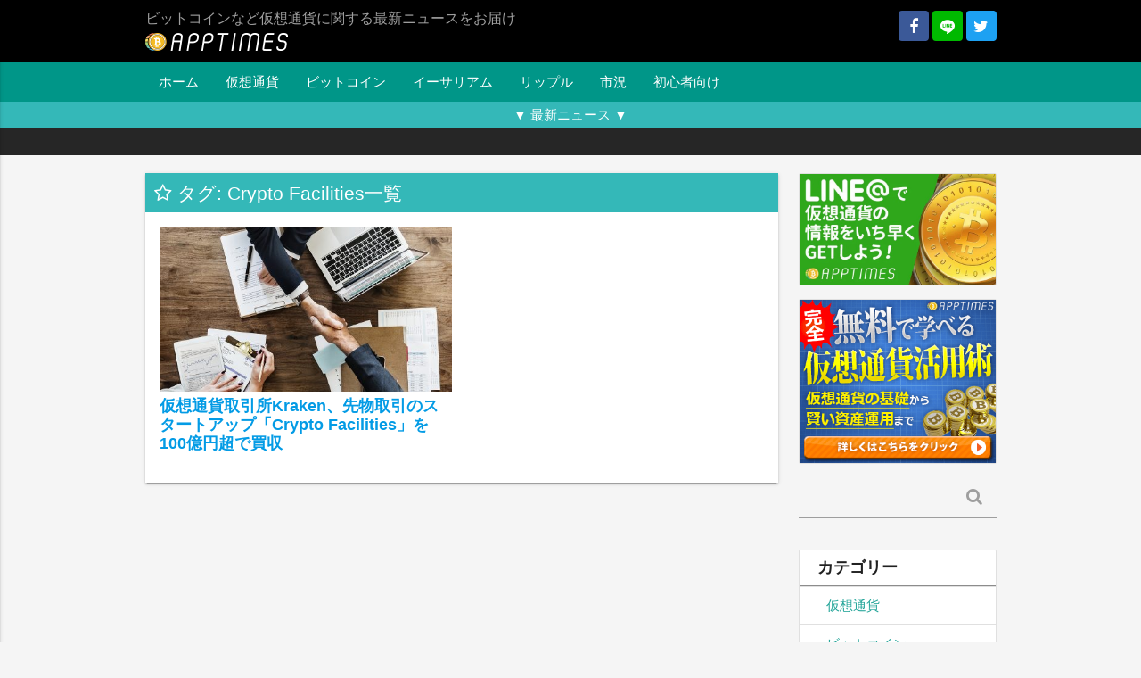

--- FILE ---
content_type: text/html; charset=UTF-8
request_url: https://apptimes.net/archives/tag/crypto-facilities
body_size: 12159
content:
<!DOCTYPE html><html lang="ja"><head
 prefix="og: http://ogp.me/ns# fb: http://ogp.me/ns/fb#"
><meta charset="UTF-8"><meta name="viewport" content="width=device-width"> <script data-cfasync="false" data-no-defer="1" data-no-minify="1" data-no-optimize="1">var ewww_webp_supported=!1;function check_webp_feature(A,e){var w;e=void 0!==e?e:function(){},ewww_webp_supported?e(ewww_webp_supported):((w=new Image).onload=function(){ewww_webp_supported=0<w.width&&0<w.height,e&&e(ewww_webp_supported)},w.onerror=function(){e&&e(!1)},w.src="data:image/webp;base64,"+{alpha:"UklGRkoAAABXRUJQVlA4WAoAAAAQAAAAAAAAAAAAQUxQSAwAAAARBxAR/Q9ERP8DAABWUDggGAAAABQBAJ0BKgEAAQAAAP4AAA3AAP7mtQAAAA=="}[A])}check_webp_feature("alpha");</script><script data-cfasync="false" data-no-defer="1" data-no-minify="1" data-no-optimize="1">var Arrive=function(c,w){"use strict";if(c.MutationObserver&&"undefined"!=typeof HTMLElement){var r,a=0,u=(r=HTMLElement.prototype.matches||HTMLElement.prototype.webkitMatchesSelector||HTMLElement.prototype.mozMatchesSelector||HTMLElement.prototype.msMatchesSelector,{matchesSelector:function(e,t){return e instanceof HTMLElement&&r.call(e,t)},addMethod:function(e,t,r){var a=e[t];e[t]=function(){return r.length==arguments.length?r.apply(this,arguments):"function"==typeof a?a.apply(this,arguments):void 0}},callCallbacks:function(e,t){t&&t.options.onceOnly&&1==t.firedElems.length&&(e=[e[0]]);for(var r,a=0;r=e[a];a++)r&&r.callback&&r.callback.call(r.elem,r.elem);t&&t.options.onceOnly&&1==t.firedElems.length&&t.me.unbindEventWithSelectorAndCallback.call(t.target,t.selector,t.callback)},checkChildNodesRecursively:function(e,t,r,a){for(var i,n=0;i=e[n];n++)r(i,t,a)&&a.push({callback:t.callback,elem:i}),0<i.childNodes.length&&u.checkChildNodesRecursively(i.childNodes,t,r,a)},mergeArrays:function(e,t){var r,a={};for(r in e)e.hasOwnProperty(r)&&(a[r]=e[r]);for(r in t)t.hasOwnProperty(r)&&(a[r]=t[r]);return a},toElementsArray:function(e){return e=void 0!==e&&("number"!=typeof e.length||e===c)?[e]:e}}),e=(l.prototype.addEvent=function(e,t,r,a){a={target:e,selector:t,options:r,callback:a,firedElems:[]};return this._beforeAdding&&this._beforeAdding(a),this._eventsBucket.push(a),a},l.prototype.removeEvent=function(e){for(var t,r=this._eventsBucket.length-1;t=this._eventsBucket[r];r--)e(t)&&(this._beforeRemoving&&this._beforeRemoving(t),(t=this._eventsBucket.splice(r,1))&&t.length&&(t[0].callback=null))},l.prototype.beforeAdding=function(e){this._beforeAdding=e},l.prototype.beforeRemoving=function(e){this._beforeRemoving=e},l),t=function(i,n){var o=new e,l=this,s={fireOnAttributesModification:!1};return o.beforeAdding(function(t){var e=t.target;e!==c.document&&e!==c||(e=document.getElementsByTagName("html")[0]);var r=new MutationObserver(function(e){n.call(this,e,t)}),a=i(t.options);r.observe(e,a),t.observer=r,t.me=l}),o.beforeRemoving(function(e){e.observer.disconnect()}),this.bindEvent=function(e,t,r){t=u.mergeArrays(s,t);for(var a=u.toElementsArray(this),i=0;i<a.length;i++)o.addEvent(a[i],e,t,r)},this.unbindEvent=function(){var r=u.toElementsArray(this);o.removeEvent(function(e){for(var t=0;t<r.length;t++)if(this===w||e.target===r[t])return!0;return!1})},this.unbindEventWithSelectorOrCallback=function(r){var a=u.toElementsArray(this),i=r,e="function"==typeof r?function(e){for(var t=0;t<a.length;t++)if((this===w||e.target===a[t])&&e.callback===i)return!0;return!1}:function(e){for(var t=0;t<a.length;t++)if((this===w||e.target===a[t])&&e.selector===r)return!0;return!1};o.removeEvent(e)},this.unbindEventWithSelectorAndCallback=function(r,a){var i=u.toElementsArray(this);o.removeEvent(function(e){for(var t=0;t<i.length;t++)if((this===w||e.target===i[t])&&e.selector===r&&e.callback===a)return!0;return!1})},this},i=new function(){var s={fireOnAttributesModification:!1,onceOnly:!1,existing:!1};function n(e,t,r){return!(!u.matchesSelector(e,t.selector)||(e._id===w&&(e._id=a++),-1!=t.firedElems.indexOf(e._id)))&&(t.firedElems.push(e._id),!0)}var c=(i=new t(function(e){var t={attributes:!1,childList:!0,subtree:!0};return e.fireOnAttributesModification&&(t.attributes=!0),t},function(e,i){e.forEach(function(e){var t=e.addedNodes,r=e.target,a=[];null!==t&&0<t.length?u.checkChildNodesRecursively(t,i,n,a):"attributes"===e.type&&n(r,i)&&a.push({callback:i.callback,elem:r}),u.callCallbacks(a,i)})})).bindEvent;return i.bindEvent=function(e,t,r){t=void 0===r?(r=t,s):u.mergeArrays(s,t);var a=u.toElementsArray(this);if(t.existing){for(var i=[],n=0;n<a.length;n++)for(var o=a[n].querySelectorAll(e),l=0;l<o.length;l++)i.push({callback:r,elem:o[l]});if(t.onceOnly&&i.length)return r.call(i[0].elem,i[0].elem);setTimeout(u.callCallbacks,1,i)}c.call(this,e,t,r)},i},o=new function(){var a={};function i(e,t){return u.matchesSelector(e,t.selector)}var n=(o=new t(function(){return{childList:!0,subtree:!0}},function(e,r){e.forEach(function(e){var t=e.removedNodes,e=[];null!==t&&0<t.length&&u.checkChildNodesRecursively(t,r,i,e),u.callCallbacks(e,r)})})).bindEvent;return o.bindEvent=function(e,t,r){t=void 0===r?(r=t,a):u.mergeArrays(a,t),n.call(this,e,t,r)},o};d(HTMLElement.prototype),d(NodeList.prototype),d(HTMLCollection.prototype),d(HTMLDocument.prototype),d(Window.prototype);var n={};return s(i,n,"unbindAllArrive"),s(o,n,"unbindAllLeave"),n}function l(){this._eventsBucket=[],this._beforeAdding=null,this._beforeRemoving=null}function s(e,t,r){u.addMethod(t,r,e.unbindEvent),u.addMethod(t,r,e.unbindEventWithSelectorOrCallback),u.addMethod(t,r,e.unbindEventWithSelectorAndCallback)}function d(e){e.arrive=i.bindEvent,s(i,e,"unbindArrive"),e.leave=o.bindEvent,s(o,e,"unbindLeave")}}(window,void 0),ewww_webp_supported=!1;function check_webp_feature(e,t){var r;ewww_webp_supported?t(ewww_webp_supported):((r=new Image).onload=function(){ewww_webp_supported=0<r.width&&0<r.height,t(ewww_webp_supported)},r.onerror=function(){t(!1)},r.src="data:image/webp;base64,"+{alpha:"UklGRkoAAABXRUJQVlA4WAoAAAAQAAAAAAAAAAAAQUxQSAwAAAARBxAR/Q9ERP8DAABWUDggGAAAABQBAJ0BKgEAAQAAAP4AAA3AAP7mtQAAAA==",animation:"UklGRlIAAABXRUJQVlA4WAoAAAASAAAAAAAAAAAAQU5JTQYAAAD/////AABBTk1GJgAAAAAAAAAAAAAAAAAAAGQAAABWUDhMDQAAAC8AAAAQBxAREYiI/gcA"}[e])}function ewwwLoadImages(e){if(e){for(var t=document.querySelectorAll(".batch-image img, .image-wrapper a, .ngg-pro-masonry-item a, .ngg-galleria-offscreen-seo-wrapper a"),r=0,a=t.length;r<a;r++)ewwwAttr(t[r],"data-src",t[r].getAttribute("data-webp")),ewwwAttr(t[r],"data-thumbnail",t[r].getAttribute("data-webp-thumbnail"));for(var i=document.querySelectorAll("div.woocommerce-product-gallery__image"),r=0,a=i.length;r<a;r++)ewwwAttr(i[r],"data-thumb",i[r].getAttribute("data-webp-thumb"))}for(var n=document.querySelectorAll("video"),r=0,a=n.length;r<a;r++)ewwwAttr(n[r],"poster",e?n[r].getAttribute("data-poster-webp"):n[r].getAttribute("data-poster-image"));for(var o,l=document.querySelectorAll("img.ewww_webp_lazy_load"),r=0,a=l.length;r<a;r++)e&&(ewwwAttr(l[r],"data-lazy-srcset",l[r].getAttribute("data-lazy-srcset-webp")),ewwwAttr(l[r],"data-srcset",l[r].getAttribute("data-srcset-webp")),ewwwAttr(l[r],"data-lazy-src",l[r].getAttribute("data-lazy-src-webp")),ewwwAttr(l[r],"data-src",l[r].getAttribute("data-src-webp")),ewwwAttr(l[r],"data-orig-file",l[r].getAttribute("data-webp-orig-file")),ewwwAttr(l[r],"data-medium-file",l[r].getAttribute("data-webp-medium-file")),ewwwAttr(l[r],"data-large-file",l[r].getAttribute("data-webp-large-file")),null!=(o=l[r].getAttribute("srcset"))&&!1!==o&&o.includes("R0lGOD")&&ewwwAttr(l[r],"src",l[r].getAttribute("data-lazy-src-webp"))),l[r].className=l[r].className.replace(/\bewww_webp_lazy_load\b/,"");for(var s=document.querySelectorAll(".ewww_webp"),r=0,a=s.length;r<a;r++)e?(ewwwAttr(s[r],"srcset",s[r].getAttribute("data-srcset-webp")),ewwwAttr(s[r],"src",s[r].getAttribute("data-src-webp")),ewwwAttr(s[r],"data-orig-file",s[r].getAttribute("data-webp-orig-file")),ewwwAttr(s[r],"data-medium-file",s[r].getAttribute("data-webp-medium-file")),ewwwAttr(s[r],"data-large-file",s[r].getAttribute("data-webp-large-file")),ewwwAttr(s[r],"data-large_image",s[r].getAttribute("data-webp-large_image")),ewwwAttr(s[r],"data-src",s[r].getAttribute("data-webp-src"))):(ewwwAttr(s[r],"srcset",s[r].getAttribute("data-srcset-img")),ewwwAttr(s[r],"src",s[r].getAttribute("data-src-img"))),s[r].className=s[r].className.replace(/\bewww_webp\b/,"ewww_webp_loaded");window.jQuery&&jQuery.fn.isotope&&jQuery.fn.imagesLoaded&&(jQuery(".fusion-posts-container-infinite").imagesLoaded(function(){jQuery(".fusion-posts-container-infinite").hasClass("isotope")&&jQuery(".fusion-posts-container-infinite").isotope()}),jQuery(".fusion-portfolio:not(.fusion-recent-works) .fusion-portfolio-wrapper").imagesLoaded(function(){jQuery(".fusion-portfolio:not(.fusion-recent-works) .fusion-portfolio-wrapper").isotope()}))}function ewwwWebPInit(e){ewwwLoadImages(e),ewwwNggLoadGalleries(e),document.arrive(".ewww_webp",function(){ewwwLoadImages(e)}),document.arrive(".ewww_webp_lazy_load",function(){ewwwLoadImages(e)}),document.arrive("videos",function(){ewwwLoadImages(e)}),"loading"==document.readyState?document.addEventListener("DOMContentLoaded",ewwwJSONParserInit):("undefined"!=typeof galleries&&ewwwNggParseGalleries(e),ewwwWooParseVariations(e))}function ewwwAttr(e,t,r){null!=r&&!1!==r&&e.setAttribute(t,r)}function ewwwJSONParserInit(){"undefined"!=typeof galleries&&check_webp_feature("alpha",ewwwNggParseGalleries),check_webp_feature("alpha",ewwwWooParseVariations)}function ewwwWooParseVariations(e){if(e)for(var t=document.querySelectorAll("form.variations_form"),r=0,a=t.length;r<a;r++){var i=t[r].getAttribute("data-product_variations"),n=!1;try{for(var o in i=JSON.parse(i))void 0!==i[o]&&void 0!==i[o].image&&(void 0!==i[o].image.src_webp&&(i[o].image.src=i[o].image.src_webp,n=!0),void 0!==i[o].image.srcset_webp&&(i[o].image.srcset=i[o].image.srcset_webp,n=!0),void 0!==i[o].image.full_src_webp&&(i[o].image.full_src=i[o].image.full_src_webp,n=!0),void 0!==i[o].image.gallery_thumbnail_src_webp&&(i[o].image.gallery_thumbnail_src=i[o].image.gallery_thumbnail_src_webp,n=!0),void 0!==i[o].image.thumb_src_webp&&(i[o].image.thumb_src=i[o].image.thumb_src_webp,n=!0));n&&ewwwAttr(t[r],"data-product_variations",JSON.stringify(i))}catch(e){}}}function ewwwNggParseGalleries(e){if(e)for(var t in galleries){var r=galleries[t];galleries[t].images_list=ewwwNggParseImageList(r.images_list)}}function ewwwNggLoadGalleries(e){e&&document.addEventListener("ngg.galleria.themeadded",function(e,t){window.ngg_galleria._create_backup=window.ngg_galleria.create,window.ngg_galleria.create=function(e,t){var r=$(e).data("id");return galleries["gallery_"+r].images_list=ewwwNggParseImageList(galleries["gallery_"+r].images_list),window.ngg_galleria._create_backup(e,t)}})}function ewwwNggParseImageList(e){for(var t in e){var r=e[t];if(void 0!==r["image-webp"]&&(e[t].image=r["image-webp"],delete e[t]["image-webp"]),void 0!==r["thumb-webp"]&&(e[t].thumb=r["thumb-webp"],delete e[t]["thumb-webp"]),void 0!==r.full_image_webp&&(e[t].full_image=r.full_image_webp,delete e[t].full_image_webp),void 0!==r.srcsets)for(var a in r.srcsets)nggSrcset=r.srcsets[a],void 0!==r.srcsets[a+"-webp"]&&(e[t].srcsets[a]=r.srcsets[a+"-webp"],delete e[t].srcsets[a+"-webp"]);if(void 0!==r.full_srcsets)for(var i in r.full_srcsets)nggFSrcset=r.full_srcsets[i],void 0!==r.full_srcsets[i+"-webp"]&&(e[t].full_srcsets[i]=r.full_srcsets[i+"-webp"],delete e[t].full_srcsets[i+"-webp"])}return e}check_webp_feature("alpha",ewwwWebPInit);</script><link media="all" href="https://apptimes.net/wp-content/cache/autoptimize/css/autoptimize_520afb308ee971eb4bdb8b4f0210f237.css" rel="stylesheet"><title>Crypto Facilities | 仮想通貨 &#8211; AppTimes</title><meta name='robots' content='max-image-preview:large' /><meta property="og:url" content="https://apptimes.net/archives/tag/crypto-facilities"><meta property="og:type" content="website"><meta property="og:title" content="Crypto Facilities"><meta property="og:site_name" content="仮想通貨 - AppTimes"><meta property="fb:admins" content="100009455148084"><meta property="fb:app_id" content="1624653760883218"><meta property="og:locale" content="ja_JP"><meta name="twitter:title" content="Crypto Facilities"><meta name="twitter:url" content="https://apptimes.net/archives/tag/crypto-facilities"><meta name="twitter:domain" content="apptimes.net"><meta name="twitter:site" content="@apptimesinfo"><meta name="twitter:card" content="summary_large_image"><meta property="og:description" content="ビットコインなど仮想通貨に関する最新ニュースをお届け"><meta name="twitter:description" content="ビットコインなど仮想通貨に関する最新ニュースをお届け"><meta name="google-site-verification" content="wVKA1FaBNyMmcA1TH00uqpzFwIleecVz8HIvtyAU3H8" /><link rel='dns-prefetch' href='//b.st-hatena.com' /><link rel='dns-prefetch' href='//stats.wp.com' /><link rel='dns-prefetch' href='//v0.wordpress.com' /> <script type="text/javascript" id="wpp-js" src="https://apptimes.net/wp-content/plugins/wordpress-popular-posts/assets/js/wpp.min.js?ver=7.3.6" data-sampling="1" data-sampling-rate="10" data-api-url="https://apptimes.net/wp-json/wordpress-popular-posts" data-post-id="0" data-token="4df06bd849" data-lang="0" data-debug="0"></script> <link rel="alternate" type="application/rss+xml" title="仮想通貨 - AppTimes &raquo; Crypto Facilities タグのフィード" href="https://apptimes.net/archives/tag/crypto-facilities/feed" />  <script>(function(w,d,s,l,i){w[l]=w[l]||[];w[l].push({'gtm.start':
new Date().getTime(),event:'gtm.js'});var f=d.getElementsByTagName(s)[0],
j=d.createElement(s),dl=l!='dataLayer'?'&l='+l:'';j.async=true;j.src=
'https://www.googletagmanager.com/gtm.js?id='+i+dl;f.parentNode.insertBefore(j,f);
})(window,document,'script','dataLayer','GTM-N5W58FJ');</script> <script type="text/javascript" src="https://apptimes.net/wp-includes/js/jquery/jquery.min.js?ver=3.7.1" id="jquery-core-js"></script> <link rel="https://api.w.org/" href="https://apptimes.net/wp-json/" /><link rel="alternate" title="JSON" type="application/json" href="https://apptimes.net/wp-json/wp/v2/tags/1077" /><link rel="EditURI" type="application/rsd+xml" title="RSD" href="https://apptimes.net/xmlrpc.php?rsd" /><meta name="theme-color" content="#333"><link rel="manifest" href="https://apptimes.net/pwa-manifest.json"><link rel="shortcut icon" href="https://apptimes.net/wp-content/uploads/2017/08/favicon.ico"></head><body class="archive tag tag-crypto-facilities tag-1077 grey lighten-4"> <noscript><iframe src="https://www.googletagmanager.com/ns.html?id=GTM-N5W58FJ"
height="0" width="0" style="display:none;visibility:hidden"></iframe></noscript><header id="header" class="black grey-text"><div class="container static" id="logo-container"><div class="right hide-on-small-only"> <a href="https://www.facebook.com/apptimesinfo/" rel="nofollow" target="_blank" class="fb-share-link sns-button"> <i class="fa fa-facebook"></i> </a> <a href="http://fwd.info-contract.com/sgg8" rel="nofollow" target="_blank" class="line-share-link sns-button"> <i class="icomoon-line"></i> </a> <a href="https://twitter.com/apptimesinfo" rel="nofollow" target="_blank" class="twitter-share-link sns-button"> <i class="fa fa-twitter"></i> </a></div><h1 id="site-description" class="grey-text"> <a href="https://apptimes.net" id="logo"> <img
 src="[data-uri]"
 srcset="[data-uri] 1w"
 alt="仮想通貨 - AppTimes"
 width="160"
 height="23"
 data-src-img="https://apptimes.net/wp-content/uploads/2017/08/white-1.png" data-src-webp="https://apptimes.net/wp-content/uploads/2017/08/white-1.png.webp" data-srcset-webp="https://apptimes.net/wp-content/uploads/2017/08/white-1.png.webp 1x, https://apptimes.net/wp-content/uploads/2017/08/47489a15728e170919f491626e3aeefa-1.png.webp 2x" data-srcset-img="https://apptimes.net/wp-content/uploads/2017/08/white-1.png 1x, https://apptimes.net/wp-content/uploads/2017/08/47489a15728e170919f491626e3aeefa-1.png 2x" data-eio="j" class="ewww_webp"><noscript><img
 src="https://apptimes.net/wp-content/uploads/2017/08/white-1.png"
 srcset="https://apptimes.net/wp-content/uploads/2017/08/white-1.png 1x, https://apptimes.net/wp-content/uploads/2017/08/47489a15728e170919f491626e3aeefa-1.png 2x"
 alt="仮想通貨 - AppTimes"
 width="160"
 height="23"
></noscript> </a> <span>ビットコインなど仮想通貨に関する最新ニュースをお届け</span></h1> <a href="#" data-activates="mobile-drawer" id="menu-btn" class="hide-on-med-and-up button-collapse right green-text"><i class="material-icons">menu</i></a><div id="mobile-drawer" class="side-nav"><h3 class="widgettitle">Follow</h3><div class="sns-follow"> <a href="https://www.facebook.com/apptimesinfo/" rel="nofollow" target="_blank" class="fb-share-link sns-button"> <i class="fa fa-facebook"></i> </a> <a href="http://fwd.info-contract.com/sgg8" rel="nofollow" target="_blank" class="line-share-link sns-button"> <i class="icomoon-line"></i> </a> <a href="https://twitter.com/apptimesinfo" rel="nofollow" target="_blank" class="twitter-share-link sns-button"> <i class="fa fa-twitter"></i> </a></div><div id="search-6" class="widget widget_search"><form role="search" method="get" class="search-form" action="https://apptimes.net/"><div class="input-field"> <label> <span class="screen-reader-text">検索:</span> </label> <input type="text" class="search-field" value="" name="s" /> <button type="submit" class="btn transparent grey-text z-depth-0"> <i class="fa fa-search"></i> </button></div></form></div><div id="nav_menu-5" class="widget widget_nav_menu"><h3 class="widgettitle">メニュー</h3><div class="menu-head_navi-container"><ul id="menu-head_navi" class="menu"><li id="menu-item-3000" class="menu-item menu-item-type-custom menu-item-object-custom menu-item-home menu-item-3000"><a href="https://apptimes.net/">ホーム</a></li><li id="menu-item-6130" class="menu-item menu-item-type-taxonomy menu-item-object-category menu-item-6130"><a href="https://apptimes.net/archives/category/money/virtual-currency">仮想通貨</a></li><li id="menu-item-6133" class="menu-item menu-item-type-taxonomy menu-item-object-category menu-item-6133"><a href="https://apptimes.net/archives/category/money/virtual-currency/bitcoin">ビットコイン</a></li><li id="menu-item-6132" class="menu-item menu-item-type-taxonomy menu-item-object-category menu-item-6132"><a href="https://apptimes.net/archives/category/money/virtual-currency/ethereum">イーサリアム</a></li><li id="menu-item-6135" class="menu-item menu-item-type-taxonomy menu-item-object-category menu-item-6135"><a href="https://apptimes.net/archives/category/money/virtual-currency/ripple">リップル</a></li><li id="menu-item-6137" class="menu-item menu-item-type-taxonomy menu-item-object-category menu-item-6137"><a href="https://apptimes.net/archives/category/money/virtual-currency/marketconditions">市況</a></li><li id="menu-item-6136" class="menu-item menu-item-type-taxonomy menu-item-object-category menu-item-6136"><a href="https://apptimes.net/archives/category/money/virtual-currency/forbeginners">初心者向け</a></li></ul></div></div><div class="ag-widget"><div class="collection with-header"><h2 class="collection-header"> 新着記事</h2> <a href="https://apptimes.net/archives/35386" class="collection-item"> <span class="title">連邦準備制度理事「暗号通貨価値ゼロの可能性」を警告</span><br> <time datetime="2023-02-13T13:47:35+09:00">2023.02.13</time> </a> <a href="https://apptimes.net/archives/35383" class="collection-item"> <span class="title">2022年に北朝鮮が大量の暗号通貨盗難と国連報告</span><br> <time datetime="2023-02-08T18:13:26+09:00">2023.02.08</time> </a> <a href="https://apptimes.net/archives/35380" class="collection-item"> <span class="title">Ethereum、ロックされた残高引き出し可能になる「シャペラ」テストネットで移行へ</span><br> <time datetime="2023-02-07T22:14:26+09:00">2023.02.07</time> </a> <a href="https://apptimes.net/archives/35376" class="collection-item"> <span class="title">ロシア「Alfa-Bank」がデジタル資産プラットフォームを立ち上げ</span><br> <time datetime="2023-02-06T18:09:41+09:00">2023.02.06</time> </a> <a href="https://apptimes.net/archives/35350" class="collection-item"> <span class="title">南アフリカ大手小売、BTC支払いを全店舗で受け入れ</span><br> <time datetime="2023-02-03T22:38:00+09:00">2023.02.03</time> </a> <a href="https://apptimes.net/archives/35346" class="collection-item"> <span class="title">暗号通貨ハブ世界1位はロンドン、日本からは札幌が最高の13位</span><br> <time datetime="2023-02-02T22:20:55+09:00">2023.02.02</time> </a> <a href="https://apptimes.net/archives/35342" class="collection-item"> <span class="title">ミリオネアの82%が暗号通貨をポートフォリオに入れることを検討</span><br> <time datetime="2023-02-01T22:39:16+09:00">2023.02.01</time> </a> <a href="https://apptimes.net/archives/35339" class="collection-item"> <span class="title">韓国法務省、フォレンジックシステムに暗号通貨追跡導入へ</span><br> <time datetime="2023-01-31T22:24:53+09:00">2023.01.31</time> </a> <a href="https://apptimes.net/archives/35312" class="collection-item"> <span class="title">米国上院議員、暗号通貨マネーロンダリングに警鐘</span><br> <time datetime="2023-01-30T16:31:44+09:00">2023.01.30</time> </a> <a href="https://apptimes.net/archives/35308" class="collection-item"> <span class="title">米アリゾナ州上院議員、ビットコイン法定通貨法案提出</span><br> <time datetime="2023-01-27T17:21:02+09:00">2023.01.27</time> </a></div></div></div></div><nav class="hide-on-small-only teal z-depth-0"><div class="container static"><div class="menu-head_navi-container"><ul id="menu-head_navi-1" class="menu"><li class="menu-item menu-item-type-custom menu-item-object-custom menu-item-home menu-item-3000"><a href="https://apptimes.net/">ホーム</a></li><li class="menu-item menu-item-type-taxonomy menu-item-object-category menu-item-6130"><a href="https://apptimes.net/archives/category/money/virtual-currency">仮想通貨</a></li><li class="menu-item menu-item-type-taxonomy menu-item-object-category menu-item-6133"><a href="https://apptimes.net/archives/category/money/virtual-currency/bitcoin">ビットコイン</a></li><li class="menu-item menu-item-type-taxonomy menu-item-object-category menu-item-6132"><a href="https://apptimes.net/archives/category/money/virtual-currency/ethereum">イーサリアム</a></li><li class="menu-item menu-item-type-taxonomy menu-item-object-category menu-item-6135"><a href="https://apptimes.net/archives/category/money/virtual-currency/ripple">リップル</a></li><li class="menu-item menu-item-type-taxonomy menu-item-object-category menu-item-6137"><a href="https://apptimes.net/archives/category/money/virtual-currency/marketconditions">市況</a></li><li class="menu-item menu-item-type-taxonomy menu-item-object-category menu-item-6136"><a href="https://apptimes.net/archives/category/money/virtual-currency/forbeginners">初心者向け</a></li></ul></div></div></nav><div id="headline"><div class="headline-header"><div class="container"><p class="center-align white-text"> ▼ 最新ニュース ▼</p></div></div><div class="headline-content"><div class="container"><ul></ul></div></div></div></header><div class="container static main-container"><div class="row"><main class="col m9 s12"><div class="mobile-container"><div class="lists lists-card white z-depth-1"><header class="lists-header"><h2 class="white-text nolink"> <i class="fa fa-star-o"></i> タグ: Crypto Facilities一覧</h2></header><div class="lists-content"><div class="row plain"><div class="col s12 m12 l6"><div class="lists-item lists-item-0"><div class="center-align"> <a href="https://apptimes.net/archives/22967"> <img width="480" height="270" data-src="https://cdn.apptimes.net/2019/02/business-3152586-e1549449577346-480x270.jpg" class="lazyload attachment-hqhd size-hqhd wp-post-image" alt="" decoding="async" fetchpriority="high" data-srcset="https://cdn.apptimes.net/2019/02/business-3152586-e1549449577346-480x270.jpg 480w, https://cdn.apptimes.net/2019/02/business-3152586-e1549449577346-960x540.jpg 960w" sizes="(max-width: 480px) 100vw, 480px" /> </a></div><div class="title"><h3> <a href="https://apptimes.net/archives/22967"> 仮想通貨取引所Kraken、先物取引のスタートアップ「Crypto Facilities」を100億円超で買収 </a></h3></div></div></div></div></div></div><div class="row"></div></div></main><aside class="col l3 m4 s12" id="sidebar"><div class="mobile-container"><div id="wp_simple_text-41" class="widget widget_wp_simple_text"><a href="http://fwd.info-contract.com/sgg8" target="_blank"><img src="https://cdn.apptimes.net/2020/05/16x9.png" data-src="https://apptimes.net/wp-content/uploads/2017/11/DKj0R4dVYAAUMVb.jpg" class="lazyload ewww_webp_lazy_load" width="672" height="378" data-src-webp="https://apptimes.net/wp-content/uploads/2017/11/DKj0R4dVYAAUMVb.jpg.webp"></a></div><div id="wp_simple_text-30" class="widget widget_wp_simple_text"><div class="center-align"> <a href="https://lp.apptimes.net/" target="_blank"> <img
 src="https://cdn.apptimes.net/2020/05/6x5.png"
 alt="完全無料で学べる仮想通貨活用術。詳しくはこちら"
 data-src="https://cdn.apptimes.net/2018/11/336x280_2-fs8.png"
 data-srcset="https://cdn.apptimes.net/2018/11/336x280_2-fs8.png 1x, https://cdn.apptimes.net/2018/11/336x280_2_2x-fs8.png 2x"
 width="336"
 height="280"
 class="lazyload"
 > </a></div></div><div id="search-4" class="widget widget_search"><form role="search" method="get" class="search-form" action="https://apptimes.net/"><div class="input-field"> <label> <span class="screen-reader-text">検索:</span> </label> <input type="text" class="search-field" value="" name="s" /> <button type="submit" class="btn transparent grey-text z-depth-0"> <i class="fa fa-search"></i> </button></div></form></div><div class="ag-widget"><div class="collection with-header"><h2 class="collection-header"> カテゴリー</h2> <a
 href="https://apptimes.net/archives/category/money/virtual-currency"
 class="collection-item"
 > 仮想通貨 </a> <a
 href="https://apptimes.net/archives/category/money/virtual-currency/bitcoin"
 class="collection-item"
 > ビットコイン </a> <a
 href="https://apptimes.net/archives/category/money/virtual-currency/ethereum"
 class="collection-item"
 > イーサリアム </a> <a
 href="https://apptimes.net/archives/category/money/virtual-currency/ico"
 class="collection-item"
 > ICO </a> <a
 href="https://apptimes.net/archives/category/money/virtual-currency/mining"
 class="collection-item"
 > マイニング </a> <a
 href="https://apptimes.net/archives/category/money/virtual-currency/ripple"
 class="collection-item"
 > リップル </a> <a
 href="https://apptimes.net/archives/category/money/virtual-currency/forbeginners"
 class="collection-item"
 > 初心者向け </a> <a
 href="https://apptimes.net/archives/category/money/virtual-currency/marketconditions"
 class="collection-item"
 > 市況 </a></div></div><div class="ag-widget"><div class="collection with-header"><h2 class="collection-header"> 新着記事</h2> <a href="https://apptimes.net/archives/35386" class="collection-item"> <span class="title">連邦準備制度理事「暗号通貨価値ゼロの可能性」を警告</span><br> <time datetime="2023-02-13T13:47:35+09:00">2023.02.13</time> </a> <a href="https://apptimes.net/archives/35383" class="collection-item"> <span class="title">2022年に北朝鮮が大量の暗号通貨盗難と国連報告</span><br> <time datetime="2023-02-08T18:13:26+09:00">2023.02.08</time> </a> <a href="https://apptimes.net/archives/35380" class="collection-item"> <span class="title">Ethereum、ロックされた残高引き出し可能になる「シャペラ」テストネットで移行へ</span><br> <time datetime="2023-02-07T22:14:26+09:00">2023.02.07</time> </a> <a href="https://apptimes.net/archives/35376" class="collection-item"> <span class="title">ロシア「Alfa-Bank」がデジタル資産プラットフォームを立ち上げ</span><br> <time datetime="2023-02-06T18:09:41+09:00">2023.02.06</time> </a> <a href="https://apptimes.net/archives/35350" class="collection-item"> <span class="title">南アフリカ大手小売、BTC支払いを全店舗で受け入れ</span><br> <time datetime="2023-02-03T22:38:00+09:00">2023.02.03</time> </a> <a href="https://apptimes.net/archives/35346" class="collection-item"> <span class="title">暗号通貨ハブ世界1位はロンドン、日本からは札幌が最高の13位</span><br> <time datetime="2023-02-02T22:20:55+09:00">2023.02.02</time> </a> <a href="https://apptimes.net/archives/35342" class="collection-item"> <span class="title">ミリオネアの82%が暗号通貨をポートフォリオに入れることを検討</span><br> <time datetime="2023-02-01T22:39:16+09:00">2023.02.01</time> </a> <a href="https://apptimes.net/archives/35339" class="collection-item"> <span class="title">韓国法務省、フォレンジックシステムに暗号通貨追跡導入へ</span><br> <time datetime="2023-01-31T22:24:53+09:00">2023.01.31</time> </a> <a href="https://apptimes.net/archives/35312" class="collection-item"> <span class="title">米国上院議員、暗号通貨マネーロンダリングに警鐘</span><br> <time datetime="2023-01-30T16:31:44+09:00">2023.01.30</time> </a> <a href="https://apptimes.net/archives/35308" class="collection-item"> <span class="title">米アリゾナ州上院議員、ビットコイン法定通貨法案提出</span><br> <time datetime="2023-01-27T17:21:02+09:00">2023.01.27</time> </a></div></div><div id="wp_simple_text-33" class="widget widget_wp_simple_text"><div class="fb-page" data-href="https://business.facebook.com/apptimesinfo/" data-small-header="false" data-adapt-container-width="true" data-hide-cover="false" data-show-facepile="false"><blockquote cite="https://business.facebook.com/apptimesinfo/" class="fb-xfbml-parse-ignore"><a href="https://business.facebook.com/apptimesinfo/">仮想通貨 - AppTimes</a></blockquote></div></div><div id="tag_cloud-2" class="widget widget_tag_cloud"><h2 class="widgettitle">タグ</h2><div class="tagcloud"><a href="https://apptimes.net/archives/tag/binance" class="tag-cloud-link tag-link-624 tag-link-position-1" style="font-size: 8.8358208955224pt;" aria-label="Binance (24個の項目)">Binance</a> <a href="https://apptimes.net/archives/tag/bitflyer" class="tag-cloud-link tag-link-432 tag-link-position-2" style="font-size: 8.4179104477612pt;" aria-label="bitflyer (22個の項目)">bitflyer</a> <a href="https://apptimes.net/archives/tag/btc" class="tag-cloud-link tag-link-519 tag-link-position-3" style="font-size: 14.582089552239pt;" aria-label="BTC (89個の項目)">BTC</a> <a href="https://apptimes.net/archives/tag/cbcc" class="tag-cloud-link tag-link-454 tag-link-position-4" style="font-size: 8.8358208955224pt;" aria-label="CBCC (24個の項目)">CBCC</a> <a href="https://apptimes.net/archives/tag/cbdc" class="tag-cloud-link tag-link-498 tag-link-position-5" style="font-size: 14.164179104478pt;" aria-label="CBDC (80個の項目)">CBDC</a> <a href="https://apptimes.net/archives/tag/dlt" class="tag-cloud-link tag-link-474 tag-link-position-6" style="font-size: 12.492537313433pt;" aria-label="DLT (55個の項目)">DLT</a> <a href="https://apptimes.net/archives/tag/eth" class="tag-cloud-link tag-link-523 tag-link-position-7" style="font-size: 8.4179104477612pt;" aria-label="ETH (22個の項目)">ETH</a> <a href="https://apptimes.net/archives/tag/ethereum" class="tag-cloud-link tag-link-491 tag-link-position-8" style="font-size: 11.238805970149pt;" aria-label="ethereum (42個の項目)">ethereum</a> <a href="https://apptimes.net/archives/tag/facebook" class="tag-cloud-link tag-link-602 tag-link-position-9" style="font-size: 10.194029850746pt;" aria-label="Facebook (33個の項目)">Facebook</a> <a href="https://apptimes.net/archives/tag/ibm" class="tag-cloud-link tag-link-434 tag-link-position-10" style="font-size: 9.3582089552239pt;" aria-label="IBM (27個の項目)">IBM</a> <a href="https://apptimes.net/archives/tag/ico" class="tag-cloud-link tag-link-407 tag-link-position-11" style="font-size: 13.537313432836pt;" aria-label="ICO (69個の項目)">ICO</a> <a href="https://apptimes.net/archives/tag/libra" class="tag-cloud-link tag-link-1180 tag-link-position-12" style="font-size: 11.44776119403pt;" aria-label="Libra (44個の項目)">Libra</a> <a href="https://apptimes.net/archives/tag/ripple" class="tag-cloud-link tag-link-467 tag-link-position-13" style="font-size: 17.507462686567pt;" aria-label="ripple (168個の項目)">ripple</a> <a href="https://apptimes.net/archives/tag/sbi" class="tag-cloud-link tag-link-406 tag-link-position-14" style="font-size: 12.179104477612pt;" aria-label="SBI (52個の項目)">SBI</a> <a href="https://apptimes.net/archives/tag/sec" class="tag-cloud-link tag-link-446 tag-link-position-15" style="font-size: 11.55223880597pt;" aria-label="SEC (45個の項目)">SEC</a> <a href="https://apptimes.net/archives/tag/trx" class="tag-cloud-link tag-link-676 tag-link-position-16" style="font-size: 8.4179104477612pt;" aria-label="TRX (22個の項目)">TRX</a> <a href="https://apptimes.net/archives/tag/uasf" class="tag-cloud-link tag-link-376 tag-link-position-17" style="font-size: 8pt;" aria-label="UASF (20個の項目)">UASF</a> <a href="https://apptimes.net/archives/tag/xrp" class="tag-cloud-link tag-link-495 tag-link-position-18" style="font-size: 17.194029850746pt;" aria-label="XRP (156個の項目)">XRP</a> <a href="https://apptimes.net/archives/tag/%e3%82%a4%e3%83%b3%e3%83%89" class="tag-cloud-link tag-link-530 tag-link-position-19" style="font-size: 9.3582089552239pt;" aria-label="インド (27個の項目)">インド</a> <a href="https://apptimes.net/archives/tag/%e3%82%a4%e3%83%bc%e3%82%b5%e3%83%aa%e3%82%a2%e3%83%a0" class="tag-cloud-link tag-link-356 tag-link-position-20" style="font-size: 17.611940298507pt;" aria-label="イーサリアム (174個の項目)">イーサリアム</a> <a href="https://apptimes.net/archives/tag/%e3%82%b3%e3%82%a4%e3%83%b3%e3%83%81%e3%82%a7%e3%83%83%e3%82%af" class="tag-cloud-link tag-link-470 tag-link-position-21" style="font-size: 9.6716417910448pt;" aria-label="コインチェック (29個の項目)">コインチェック</a> <a href="https://apptimes.net/archives/tag/%e3%82%b3%e3%82%a4%e3%83%b3%e3%83%99%e3%83%bc%e3%82%b9" class="tag-cloud-link tag-link-547 tag-link-position-22" style="font-size: 9.9850746268657pt;" aria-label="コインベース (31個の項目)">コインベース</a> <a href="https://apptimes.net/archives/tag/%e3%82%b5%e3%83%97%e3%83%a9%e3%82%a4%e3%83%81%e3%82%a7%e3%83%bc%e3%83%b3" class="tag-cloud-link tag-link-614 tag-link-position-23" style="font-size: 8.8358208955224pt;" aria-label="サプライチェーン (24個の項目)">サプライチェーン</a> <a href="https://apptimes.net/archives/tag/%e3%82%b9%e3%83%86%e3%83%bc%e3%83%96%e3%83%ab%e3%82%b3%e3%82%a4%e3%83%b3" class="tag-cloud-link tag-link-848 tag-link-position-24" style="font-size: 8.8358208955224pt;" aria-label="ステーブルコイン (24個の項目)">ステーブルコイン</a> <a href="https://apptimes.net/archives/tag/%e3%83%8d%e3%83%a0" class="tag-cloud-link tag-link-372 tag-link-position-25" style="font-size: 9.4626865671642pt;" aria-label="ネム (28個の項目)">ネム</a> <a href="https://apptimes.net/archives/tag/%e3%83%90%e3%82%a4%e3%83%8a%e3%83%b3%e3%82%b9" class="tag-cloud-link tag-link-510 tag-link-position-26" style="font-size: 10.298507462687pt;" aria-label="バイナンス (34個の項目)">バイナンス</a> <a href="https://apptimes.net/archives/tag/%e3%83%93%e3%83%83%e3%83%88%e3%82%b3%e3%82%a4%e3%83%b3" class="tag-cloud-link tag-link-352 tag-link-position-27" style="font-size: 22pt;" aria-label="ビットコイン (455個の項目)">ビットコイン</a> <a href="https://apptimes.net/archives/tag/%e3%83%93%e3%83%83%e3%83%88%e3%82%b3%e3%82%a4%e3%83%b3etf" class="tag-cloud-link tag-link-684 tag-link-position-28" style="font-size: 8.4179104477612pt;" aria-label="ビットコインETF (22個の項目)">ビットコインETF</a> <a href="https://apptimes.net/archives/tag/%e3%83%93%e3%83%83%e3%83%88%e3%82%b3%e3%82%a4%e3%83%b3%e3%82%ad%e3%83%a3%e3%83%83%e3%82%b7%e3%83%a5" class="tag-cloud-link tag-link-425 tag-link-position-29" style="font-size: 13.537313432836pt;" aria-label="ビットコインキャッシュ (69個の項目)">ビットコインキャッシュ</a> <a href="https://apptimes.net/archives/tag/%e3%83%96%e3%83%ad%e3%83%83%e3%82%af%e3%83%81%e3%82%a7%e3%83%bc%e3%83%b3" class="tag-cloud-link tag-link-365 tag-link-position-30" style="font-size: 21.686567164179pt;" aria-label="ブロックチェーン (421個の項目)">ブロックチェーン</a> <a href="https://apptimes.net/archives/tag/%e3%83%9e%e3%82%a4%e3%83%8b%e3%83%b3%e3%82%b0" class="tag-cloud-link tag-link-360 tag-link-position-31" style="font-size: 13.119402985075pt;" aria-label="マイニング (64個の項目)">マイニング</a> <a href="https://apptimes.net/archives/tag/%e3%83%a9%e3%82%a4%e3%83%88%e3%82%b3%e3%82%a4%e3%83%b3" class="tag-cloud-link tag-link-368 tag-link-position-32" style="font-size: 11.238805970149pt;" aria-label="ライトコイン (42個の項目)">ライトコイン</a> <a href="https://apptimes.net/archives/tag/%e3%83%aa%e3%83%83%e3%83%97%e3%83%ab" class="tag-cloud-link tag-link-357 tag-link-position-33" style="font-size: 19.283582089552pt;" aria-label="リップル (251個の項目)">リップル</a> <a href="https://apptimes.net/archives/tag/%e3%83%ad%e3%82%b7%e3%82%a2" class="tag-cloud-link tag-link-486 tag-link-position-34" style="font-size: 8.4179104477612pt;" aria-label="ロシア (22個の項目)">ロシア</a> <a href="https://apptimes.net/archives/tag/%e4%b8%ad%e5%9b%bd" class="tag-cloud-link tag-link-471 tag-link-position-35" style="font-size: 12.283582089552pt;" aria-label="中国 (53個の項目)">中国</a> <a href="https://apptimes.net/archives/tag/%e4%ba%88%e6%b8%ac" class="tag-cloud-link tag-link-662 tag-link-position-36" style="font-size: 8.9402985074627pt;" aria-label="予測 (25個の項目)">予測</a> <a href="https://apptimes.net/archives/tag/%e4%bb%ae%e6%83%b3%e9%80%9a%e8%b2%a8" class="tag-cloud-link tag-link-351 tag-link-position-37" style="font-size: 17.716417910448pt;" aria-label="仮想通貨 (176個の項目)">仮想通貨</a> <a href="https://apptimes.net/archives/tag/%e4%bb%ae%e6%83%b3%e9%80%9a%e8%b2%a8%e5%8f%96%e5%bc%95%e6%89%80" class="tag-cloud-link tag-link-405 tag-link-position-38" style="font-size: 18.029850746269pt;" aria-label="仮想通貨取引所 (191個の項目)">仮想通貨取引所</a> <a href="https://apptimes.net/archives/tag/%e6%b3%95%e5%be%8b" class="tag-cloud-link tag-link-448 tag-link-position-39" style="font-size: 14.582089552239pt;" aria-label="法律 (88個の項目)">法律</a> <a href="https://apptimes.net/archives/tag/%e6%b5%b7%e5%a4%96%e6%83%85%e5%a0%b1" class="tag-cloud-link tag-link-256 tag-link-position-40" style="font-size: 21.164179104478pt;" aria-label="海外情報 (380個の項目)">海外情報</a> <a href="https://apptimes.net/archives/tag/%e7%8a%af%e7%bd%aa" class="tag-cloud-link tag-link-189 tag-link-position-41" style="font-size: 10.298507462687pt;" aria-label="犯罪 (34個の項目)">犯罪</a> <a href="https://apptimes.net/archives/tag/%e7%9b%b8%e5%a0%b4" class="tag-cloud-link tag-link-362 tag-link-position-42" style="font-size: 14.791044776119pt;" aria-label="相場 (93個の項目)">相場</a> <a href="https://apptimes.net/archives/tag/%e8%a6%8f%e5%88%b6" class="tag-cloud-link tag-link-605 tag-link-position-43" style="font-size: 12.597014925373pt;" aria-label="規制 (57個の項目)">規制</a> <a href="https://apptimes.net/archives/tag/%e9%87%91%e8%9e%8d%e5%ba%81" class="tag-cloud-link tag-link-453 tag-link-position-44" style="font-size: 9.3582089552239pt;" aria-label="金融庁 (27個の項目)">金融庁</a> <a href="https://apptimes.net/archives/tag/%e9%9f%93%e5%9b%bd" class="tag-cloud-link tag-link-451 tag-link-position-45" style="font-size: 11.865671641791pt;" aria-label="韓国 (48個の項目)">韓国</a></div></div><div id="wp_simple_text-36" class="widget widget_wp_simple_text"><div class="center-align"> <a href="https://lp.apptimes.net/" target="_blank"> <img
 src="https://cdn.apptimes.net/2020/05/6x5.png"
 alt="完全無料で学べる仮想通貨活用術。詳しくはこちら"
 data-src="https://cdn.apptimes.net/2018/11/336x280_2-fs8.png"
 data-srcset="https://cdn.apptimes.net/2018/11/336x280_2-fs8.png 1x, https://cdn.apptimes.net/2018/11/336x280_2_2x-fs8.png 2x"
 width="336"
 height="280"
 class="lazyload"
 > </a></div></div></div></aside></div></div><footer class="page-footer white-text blue-grey darken-4" id="footer"><div class="container static"><div class="row"><div class="col m4 s12"><div id="nav_menu-2" class="widget widget_nav_menu"><h3 class="widgettitle">メニュー</h3><div class="menu-foot_navi-container"><ul id="menu-foot_navi" class="menu"><li id="menu-item-3003" class="menu-item menu-item-type-custom menu-item-object-custom menu-item-home menu-item-3003"><a href="https://apptimes.net/">ホーム</a></li><li id="menu-item-5168" class="menu-item menu-item-type-taxonomy menu-item-object-category menu-item-5168"><a href="https://apptimes.net/archives/category/money/virtual-currency">仮想通貨特集</a></li><li id="menu-item-3201" class="menu-item menu-item-type-post_type menu-item-object-page menu-item-3201"><a href="https://apptimes.net/writers">ライター一覧</a></li><li id="menu-item-3169" class="menu-item menu-item-type-post_type menu-item-object-page menu-item-3169"><a href="https://apptimes.net/about-us">運営者情報</a></li><li id="menu-item-15867" class="menu-item menu-item-type-post_type menu-item-object-page menu-item-privacy-policy menu-item-15867"><a rel="privacy-policy" href="https://apptimes.net/privacy-policy">プライバシーポリシー</a></li><li id="menu-item-3168" class="menu-item menu-item-type-post_type menu-item-object-page menu-item-3168"><a href="https://apptimes.net/terms-of-use">利用規約</a></li><li id="menu-item-3004" class="menu-item menu-item-type-post_type menu-item-object-page menu-item-3004"><a href="https://apptimes.net/contact">お問い合わせ</a></li></ul></div></div></div><div class="col m4 s12"><div id="archives-3" class="widget widget_archive"><h3 class="widgettitle">アーカイブ</h3> <label class="screen-reader-text" for="archives-dropdown-3">アーカイブ</label> <select id="archives-dropdown-3" name="archive-dropdown"><option value="">月を選択</option><option value='https://apptimes.net/archives/date/2023/02'> 2023年2月</option><option value='https://apptimes.net/archives/date/2023/01'> 2023年1月</option><option value='https://apptimes.net/archives/date/2022/12'> 2022年12月</option><option value='https://apptimes.net/archives/date/2022/11'> 2022年11月</option><option value='https://apptimes.net/archives/date/2022/10'> 2022年10月</option><option value='https://apptimes.net/archives/date/2022/09'> 2022年9月</option><option value='https://apptimes.net/archives/date/2022/08'> 2022年8月</option><option value='https://apptimes.net/archives/date/2022/07'> 2022年7月</option><option value='https://apptimes.net/archives/date/2022/06'> 2022年6月</option><option value='https://apptimes.net/archives/date/2022/05'> 2022年5月</option><option value='https://apptimes.net/archives/date/2022/04'> 2022年4月</option><option value='https://apptimes.net/archives/date/2022/03'> 2022年3月</option><option value='https://apptimes.net/archives/date/2022/02'> 2022年2月</option><option value='https://apptimes.net/archives/date/2022/01'> 2022年1月</option><option value='https://apptimes.net/archives/date/2021/12'> 2021年12月</option><option value='https://apptimes.net/archives/date/2021/11'> 2021年11月</option><option value='https://apptimes.net/archives/date/2021/10'> 2021年10月</option><option value='https://apptimes.net/archives/date/2021/09'> 2021年9月</option><option value='https://apptimes.net/archives/date/2021/08'> 2021年8月</option><option value='https://apptimes.net/archives/date/2021/07'> 2021年7月</option><option value='https://apptimes.net/archives/date/2021/06'> 2021年6月</option><option value='https://apptimes.net/archives/date/2021/05'> 2021年5月</option><option value='https://apptimes.net/archives/date/2021/04'> 2021年4月</option><option value='https://apptimes.net/archives/date/2021/03'> 2021年3月</option><option value='https://apptimes.net/archives/date/2021/02'> 2021年2月</option><option value='https://apptimes.net/archives/date/2021/01'> 2021年1月</option><option value='https://apptimes.net/archives/date/2020/12'> 2020年12月</option><option value='https://apptimes.net/archives/date/2020/11'> 2020年11月</option><option value='https://apptimes.net/archives/date/2020/10'> 2020年10月</option><option value='https://apptimes.net/archives/date/2020/09'> 2020年9月</option><option value='https://apptimes.net/archives/date/2020/08'> 2020年8月</option><option value='https://apptimes.net/archives/date/2020/07'> 2020年7月</option><option value='https://apptimes.net/archives/date/2020/06'> 2020年6月</option><option value='https://apptimes.net/archives/date/2020/05'> 2020年5月</option><option value='https://apptimes.net/archives/date/2020/04'> 2020年4月</option><option value='https://apptimes.net/archives/date/2020/03'> 2020年3月</option><option value='https://apptimes.net/archives/date/2020/02'> 2020年2月</option><option value='https://apptimes.net/archives/date/2020/01'> 2020年1月</option><option value='https://apptimes.net/archives/date/2019/12'> 2019年12月</option><option value='https://apptimes.net/archives/date/2019/11'> 2019年11月</option><option value='https://apptimes.net/archives/date/2019/10'> 2019年10月</option><option value='https://apptimes.net/archives/date/2019/09'> 2019年9月</option><option value='https://apptimes.net/archives/date/2019/08'> 2019年8月</option><option value='https://apptimes.net/archives/date/2019/07'> 2019年7月</option><option value='https://apptimes.net/archives/date/2019/06'> 2019年6月</option><option value='https://apptimes.net/archives/date/2019/05'> 2019年5月</option><option value='https://apptimes.net/archives/date/2019/04'> 2019年4月</option><option value='https://apptimes.net/archives/date/2019/03'> 2019年3月</option><option value='https://apptimes.net/archives/date/2019/02'> 2019年2月</option><option value='https://apptimes.net/archives/date/2019/01'> 2019年1月</option><option value='https://apptimes.net/archives/date/2018/12'> 2018年12月</option><option value='https://apptimes.net/archives/date/2018/11'> 2018年11月</option><option value='https://apptimes.net/archives/date/2018/10'> 2018年10月</option><option value='https://apptimes.net/archives/date/2018/09'> 2018年9月</option><option value='https://apptimes.net/archives/date/2018/08'> 2018年8月</option><option value='https://apptimes.net/archives/date/2018/07'> 2018年7月</option><option value='https://apptimes.net/archives/date/2018/06'> 2018年6月</option><option value='https://apptimes.net/archives/date/2018/05'> 2018年5月</option><option value='https://apptimes.net/archives/date/2018/04'> 2018年4月</option><option value='https://apptimes.net/archives/date/2018/03'> 2018年3月</option><option value='https://apptimes.net/archives/date/2018/02'> 2018年2月</option><option value='https://apptimes.net/archives/date/2018/01'> 2018年1月</option><option value='https://apptimes.net/archives/date/2017/12'> 2017年12月</option><option value='https://apptimes.net/archives/date/2017/11'> 2017年11月</option><option value='https://apptimes.net/archives/date/2017/10'> 2017年10月</option><option value='https://apptimes.net/archives/date/2017/09'> 2017年9月</option><option value='https://apptimes.net/archives/date/2017/08'> 2017年8月</option><option value='https://apptimes.net/archives/date/2017/07'> 2017年7月</option><option value='https://apptimes.net/archives/date/2017/06'> 2017年6月</option> </select> <script type="text/javascript">(function() {
	var dropdown = document.getElementById( "archives-dropdown-3" );
	function onSelectChange() {
		if ( dropdown.options[ dropdown.selectedIndex ].value !== '' ) {
			document.location.href = this.options[ this.selectedIndex ].value;
		}
	}
	dropdown.onchange = onSelectChange;
})();</script> </div></div><div class="col m4 s12"><div id="search-5" class="widget widget_search"><form role="search" method="get" class="search-form" action="https://apptimes.net/"><div class="input-field"> <label> <span class="screen-reader-text">検索:</span> </label> <input type="text" class="search-field" value="" name="s" /> <button type="submit" class="btn transparent grey-text z-depth-0"> <i class="fa fa-search"></i> </button></div></form></div><div id="wp_simple_text-2" class="widget widget_wp_simple_text"><div id="mobile-sticky-footer" class="hide-on-app hide-on-large-only"> <a href="http://fwd.info-contract.com/sgg8" target="_blank"><img src="[data-uri]" width="960" height="143" data-src-img="https://apptimes.net/wp-content/uploads/2018/05/line_at_960x143_4.png" data-src-webp="https://apptimes.net/wp-content/uploads/2018/05/line_at_960x143_4.png.webp" data-eio="j" class="ewww_webp"><noscript><img src="https://apptimes.net/wp-content/uploads/2018/05/line_at_960x143_4.png" width="960" height="143"></noscript></a></div></div></div></div></div><div class="footer-copyright center"> © <a href="https://apptimes.net">仮想通貨 - AppTimes</a></div></footer> <script>{
    const styles = ["https:\/\/apptimes.net\/wp-includes\/css\/dist\/block-library\/style.min.css?ver=6.7.4\n","https:\/\/apptimes.net\/wp-content\/plugins\/contact-form-7\/includes\/css\/styles.css?ver=6.1.4\n","https:\/\/apptimes.net\/wp-content\/plugins\/wordpress-popular-posts\/assets\/css\/wpp.css?ver=7.3.6\n","https:\/\/apptimes.net\/wp-content\/themes\/apptimes\/assets\/lib\/icomoon\/style.css?ver=6.7.4\n"];
    for (const style of styles) {
        const link = document.createElement('link')
        link.rel = 'stylesheet'
        link.href = style.trim()
        link.type = 'text/css'
        document.querySelector('head').appendChild(link)
    }
}</script> <script>const styles = ["https://fonts.googleapis.com/icon?family=Material+Icons","https://apptimes.net/wp-content/themes/apptimes/assets/lib/font-awesome/css/font-awesome.min.css","https://apptimes.net/wp-content/themes/apptimes/assets/lib/materialize/css/materialize.min.css","https://apptimes.net/wp-content/themes/apptimes/assets/dist/css/base.css?ver=1.12.15"]
for (let i in styles) {
    const link = document.createElement('link')
    link.rel = 'stylesheet'
    link.href = styles[i]
    link.type = 'text/css'
    document.querySelector('head').appendChild(link)
}</script> <script>window.addEventListener('DOMContentLoaded', () => {
    jQuery('#archives-dropdown-3').material_select()
})</script><script type="text/javascript" src="https://apptimes.net/wp-includes/js/dist/hooks.min.js?ver=4d63a3d491d11ffd8ac6" id="wp-hooks-js"></script> <script type="text/javascript" src="https://apptimes.net/wp-includes/js/dist/i18n.min.js?ver=5e580eb46a90c2b997e6" id="wp-i18n-js"></script> <script type="text/javascript" id="wp-i18n-js-after">wp.i18n.setLocaleData( { 'text direction\u0004ltr': [ 'ltr' ] } );</script> <script type="text/javascript" id="contact-form-7-js-translations">( function( domain, translations ) {
	var localeData = translations.locale_data[ domain ] || translations.locale_data.messages;
	localeData[""].domain = domain;
	wp.i18n.setLocaleData( localeData, domain );
} )( "contact-form-7", {"translation-revision-date":"2025-11-30 08:12:23+0000","generator":"GlotPress\/4.0.3","domain":"messages","locale_data":{"messages":{"":{"domain":"messages","plural-forms":"nplurals=1; plural=0;","lang":"ja_JP"},"This contact form is placed in the wrong place.":["\u3053\u306e\u30b3\u30f3\u30bf\u30af\u30c8\u30d5\u30a9\u30fc\u30e0\u306f\u9593\u9055\u3063\u305f\u4f4d\u7f6e\u306b\u7f6e\u304b\u308c\u3066\u3044\u307e\u3059\u3002"],"Error:":["\u30a8\u30e9\u30fc:"]}},"comment":{"reference":"includes\/js\/index.js"}} );</script> <script type="text/javascript" id="contact-form-7-js-before">var wpcf7 = {
    "api": {
        "root": "https:\/\/apptimes.net\/wp-json\/",
        "namespace": "contact-form-7\/v1"
    },
    "cached": 1
};</script> <script type="text/javascript" id="pwa-register-js-extra">var WP_REGISTER_SERVICE_WORKER = {"register":{"useDialog":false,"icon":false,"message":false}};
var WP_PWA_REGISTER_FIREBASE_CONFIG = {"appId":"1:878029514571:web:6356a07e94a78f96ee6ace","apiKey":"AIzaSyBwt7pE_yFx8b2goEmuTrSUZxrCLdQAfRc","projectId":"apptimeswebpushnotifications","senderId":"878029514571"};</script> <script type="text/javascript" src="https://apptimes.net/pwa-register.js?ver=1.9.1" id="pwa-register-js"></script> <script type="text/javascript" id="ppress-frontend-script-js-extra">var pp_ajax_form = {"ajaxurl":"https:\/\/apptimes.net\/wp-admin\/admin-ajax.php","confirm_delete":"Are you sure?","deleting_text":"Deleting...","deleting_error":"An error occurred. Please try again.","nonce":"afe65b54d0","disable_ajax_form":"false","is_checkout":"0","is_checkout_tax_enabled":"0","is_checkout_autoscroll_enabled":"true"};</script> <script type="text/javascript" src="https://b.st-hatena.com/js/bookmark_button.js" id="hatena-js"></script> <script type="text/javascript" id="jetpack-stats-js-before">_stq = window._stq || [];
_stq.push([ "view", {"v":"ext","blog":"125031518","post":"0","tz":"9","srv":"apptimes.net","arch_tag":"crypto-facilities","arch_results":"1","j":"1:15.4"} ]);
_stq.push([ "clickTrackerInit", "125031518", "0" ]);</script> <script type="text/javascript" src="https://stats.wp.com/e-202605.js" id="jetpack-stats-js" defer="defer" data-wp-strategy="defer"></script> <script defer src="https://apptimes.net/wp-content/cache/autoptimize/js/autoptimize_149bd90bce519e74cbc5dcb56b7e9606.js"></script><script defer src="https://static.cloudflareinsights.com/beacon.min.js/vcd15cbe7772f49c399c6a5babf22c1241717689176015" integrity="sha512-ZpsOmlRQV6y907TI0dKBHq9Md29nnaEIPlkf84rnaERnq6zvWvPUqr2ft8M1aS28oN72PdrCzSjY4U6VaAw1EQ==" data-cf-beacon='{"version":"2024.11.0","token":"a2a07867f2d64d32ae1439afd7e2019b","r":1,"server_timing":{"name":{"cfCacheStatus":true,"cfEdge":true,"cfExtPri":true,"cfL4":true,"cfOrigin":true,"cfSpeedBrain":true},"location_startswith":null}}' crossorigin="anonymous"></script>
</body></html>